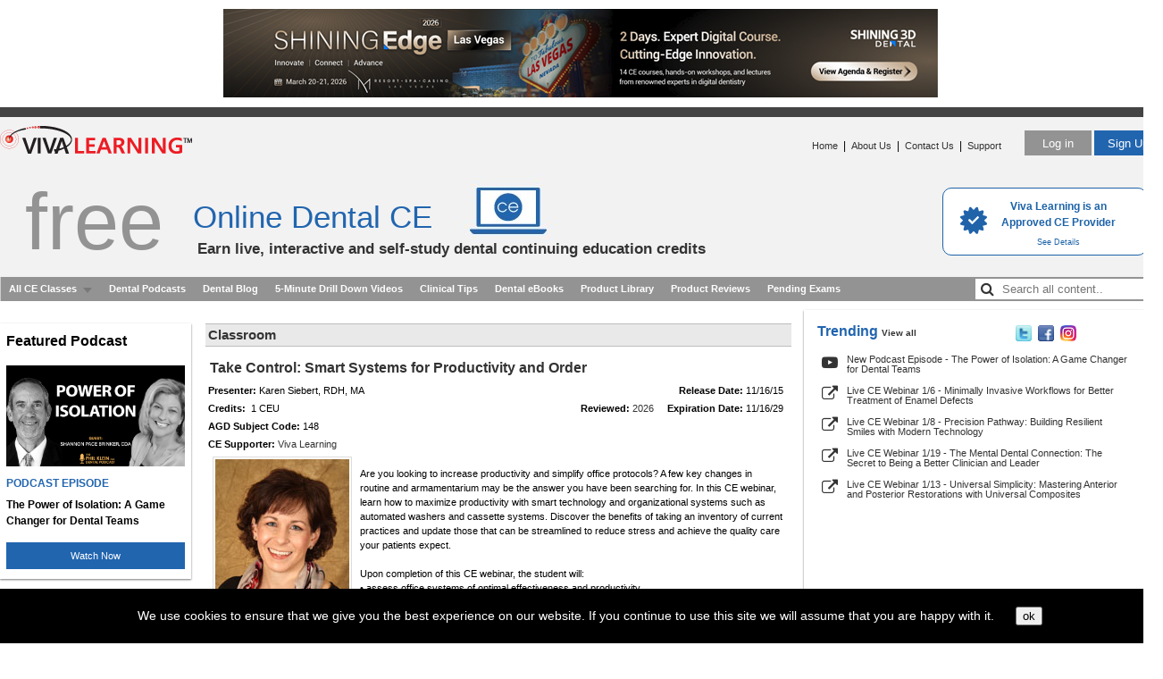

--- FILE ---
content_type: text/html
request_url: https://vivalearning.com/ajaxAdImpressions.asp
body_size: 205
content:
{"datetimeUtc": "1\u002F4\u002F2026 7:39:36 PM","status": true,"error": "Processed Records: 15"}

--- FILE ---
content_type: text/css
request_url: https://vivalearning.com/includes/megamenu_ie/ie.css
body_size: 820
content:
.menu li div a {
	*display:inline;
}
.menu_dark_theme .menu .dropdown_1column,
.menu_dark_theme .menu .dropdown_2columns,
.menu_dark_theme .menu .dropdown_3columns,
.menu_dark_theme .menu .dropdown_4columns,
.menu_dark_theme .menu .dropdown_5columns,
.menu_dark_theme .menu .dropdown_fullwidth {
	/*-ms-filter: "progid:DXImageTransform.Microsoft.gradient(startColorstr=#FF161616, endColorstr=#FF0A0A0A)";	*/
}
.menu_light_theme .menu .dropdown_1column,
.menu_light_theme .menu .dropdown_2columns,
.menu_light_theme .menu .dropdown_3columns,
.menu_light_theme .menu .dropdown_4columns,
.menu_light_theme .menu .dropdown_5columns,
.menu_light_theme .menu .dropdown_fullwidth {
	-ms-filter: "progid:DXImageTransform.Microsoft.gradient(startColorstr=#FFEEEEEE, endColorstr=#FFBBBBBB)";
}
/*.menu_black {
	filter: progid:DXImageTransform.Microsoft.gradient(startColorstr=#FF555555, endColorstr=#FF2A2A2A);
	-ms-filter: "progid:DXImageTransform.Microsoft.gradient(startColorstr=#FF555555, endColorstr=#FF2A2A2A)";
}*/
.menu_blue {
	filter: progid:DXImageTransform.Microsoft.gradient(startColorstr=#FF0272a7, endColorstr=#FF013953);
	-ms-filter: "progid:DXImageTransform.Microsoft.gradient(startColorstr=#FF0272a7, endColorstr=#FF013953)";
}
.menu_brown {
	filter: progid:DXImageTransform.Microsoft.gradient(startColorstr=#FF736033, endColorstr=#FF382f19);
	-ms-filter: "progid:DXImageTransform.Microsoft.gradient(startColorstr=#FF736033, endColorstr=#FF382f19)";
}
.menu_green {
	filter: progid:DXImageTransform.Microsoft.gradient(startColorstr=#FF658c26, endColorstr=#FF354914);
	-ms-filter: "progid:DXImageTransform.Microsoft.gradient(startColorstr=#FF658c26, endColorstr=#FF354914)";
}
.menu_lightblue {
	filter: progid:DXImageTransform.Microsoft.gradient(startColorstr=#FF709e8e, endColorstr=#FF52786b);
	-ms-filter: "progid:DXImageTransform.Microsoft.gradient(startColorstr=#FF709e8e, endColorstr=#FF52786b)";
}
.menu_orange {
	filter: progid:DXImageTransform.Microsoft.gradient(startColorstr=#FFff6717, endColorstr=#FFc14300);
	-ms-filter: "progid:DXImageTransform.Microsoft.gradient(startColorstr=#FFff6717, endColorstr=#FFc14300)";
}
.menu_pink {
	filter: progid:DXImageTransform.Microsoft.gradient(startColorstr=#FFd50066, endColorstr=#FF80003d);
	-ms-filter: "progid:DXImageTransform.Microsoft.gradient(startColorstr=#FFd50066, endColorstr=#FF80003d)";
}
.menu_purple {
	filter: progid:DXImageTransform.Microsoft.gradient(startColorstr=#FF8c8094, endColorstr=#FF615867);
	-ms-filter: "progid:DXImageTransform.Microsoft.gradient(startColorstr=#FF8c8094, endColorstr=#FF615867)";
}
.menu_red {
	filter: progid:DXImageTransform.Microsoft.gradient(startColorstr=#FFd70b02, endColorstr=#FF830701);
	-ms-filter: "progid:DXImageTransform.Microsoft.gradient(startColorstr=#FFd70b02, endColorstr=#FF830701)";
}
/* IE7 Specific Styling */
.wrapper_menu_full .menu li:hover .dropdown_fullwidth {
	*margin-left:-430px;
}
.wrapper_menu_full .menu li.right:hover .dropdown_fullwidth {
	*margin-right:-511px;
}
/* IE6 Specific Styling */
body {
	_behavior: url("megamenu/css/ie/csshover3.htc");
}
.menu_dark_theme ul li.fullwidth:hover {
	_background:#161616;
}
/*.menu_dark_theme ul li .drop,
.menu_dark_theme .menu li.noactive .drop {
	_background:url("ie_down2.png") no-repeat right 13px;
}
.menu_dark_theme ul li:hover .drop {
	_background:url("ie_down2.png") no-repeat right 12px;
}*/
.menu_dark_theme ul .levels a.parent,
.menu_dark_theme ul .levels a.parent:hover {
	_background: url("ie_right2.png") right center no-repeat;
}
.menu_light_theme ul li.fullwidth:hover {
	_background:#eeeeee;
}
.menu_light_theme ul li .drop,
.menu_light_theme .menu li.noactive .drop {
	_background:url("ie_down1.png") no-repeat right 13px;
}
.menu_light_theme ul li:hover .drop {
	_background:url("ie_down1b.png") no-repeat right 12px;
}
.menu_light_theme ul .levels a.parent,
.menu_light_theme ul .levels a.parent:hover {
	_background: url("ie_right1.png") right center no-repeat;
}
.menu_light_theme ul li.right:hover,
.menu_dark_theme ul li.right:hover {
	_margin-right:0px;
}
.menu li.nodrop:hover {
	_padding: 0;
}
.menu li:hover .align_right {
	_right:-2px;
}
.menu li.right:hover .dropdown_fullwidth {
	_right:21px;
}
.wrapper_menu_full .menu li:hover .dropdown_fullwidth {
	_margin-left:-490px;
}
.wrapper_menu_full .menu li.right:hover .dropdown_fullwidth {
	_margin-right:-490px;
}

--- FILE ---
content_type: application/x-javascript
request_url: https://vivalearning.com/includes/jq_popup_video_swd.js?2025072502.1
body_size: 2071
content:
// Author:  Brian Hale 4/14/13
// See test file for usage.
// 'popupDiv'
function PopupVideoSWD( popupDiv, closeFunc ) {
	// this.backgroundPopup = $( '#' + backgroundPopup );
	$('body').append('<div ID="jqVideo_popupBg"></div>');
	this.backgroundPopup = $( '#jqVideo_popupBg' );
	this.backgroundPopup.css({
			'display':'none',
			'position':'absolute',
			'height':'100%',
			'width':'100%',
			'top':'0',
			'left':'0',
			'background':'#000',
			'border':'1px solid #cecece',
			'z-index':'102' });
	$('body').append('<div ID="jqVideo_closeButtonDiv"><img src="/art/close.png" width="19" height="19" border=0></div>');
	// $('body').append('<div ID="jqVideo_closeButtonDiv"><a href="#" ID="jqVideo_closeButton"><img src="/art/btn_close.gif" width="19" height="19" border=0></a></div>');
	this.closeButtonDiv = $( '#jqVideo_closeButtonDiv' );
	this.closeButtonDiv.css({
			'display':'none',
			'position':'absolute',
			'height':'19',
			'width':'19',
			'top':'0',
			'left':'0',
			'margin':'0',
			'padding':'0',
			'background':'#333',
			'z-index':'105' });
	this.popupDiv = $( '#' + popupDiv );

	if (closeFunc) this.closeFunc = closeFunc;  // optional func called when popup closed.
	// this.popupDivClose = $( '#' + popupDivClose );
	var pobj = this;
	// Closing the popup
	this.closeButtonDiv.click( function(e) {
		pobj.disablePopup();
	});
	// Click out event!
	this.backgroundPopup.click( function(e) {
		pobj.disablePopup();
	});
}	// PopupVideoSWD

PopupVideoSWD.prototype = {
	popupStatus: false,
	backgroundPopup : null,
	popupDiv : null,
	closeFunc : null,
	closeButtonDiv : null,
	// Loads div with iframe for video
	showVideo: function ( videoId ) {
		this.centerPopup();				// centering with css
		this.appendVideo( videoId );	// appends youtube embed
		this.loadPopup();				// display popup
	},	// showVideo
	//
	loadPopup : function () {
		// loads popup only if it is disabled
		if ( !this.popupStatus ){
			this.backgroundPopup.css({
				"opacity": "0.7"
			});
			this.closeButtonDiv.css({
				"opacity": "0.7"
			});
			this.backgroundPopup.fadeIn("slow");
			this.popupDiv.fadeIn("slow");
			this.closeButtonDiv.fadeIn("slow");
			this.popupStatus = true;	// popup is visible
		}
	},	// loadPopup
	//
	disablePopup : function () {
		//disables popup only if it is enabled
		if ( this.popupStatus ){

			if (this.closeFunc) this.closeFunc();   // invoke optional closeFunc.

			this.backgroundPopup.fadeOut("slow");
			this.closeButtonDiv.fadeOut("slow");
			this.popupDiv.fadeOut("slow");
			this.removeVideo( );	// removed embed code from div
			this.popupStatus = false;
		}
	}, // disablePopup
	//centering popup
	centerPopup : function () {
		//request data for centering
		// var windowWidth = document.documentElement.clientWidth;
		// var windowHeight = document.documentElement.clientHeight;
		var windowWidth = $(window).width();	// returns zero in IE
		var windowHeight = $(window).height();	// returns zero in IE
		var documentHeight = $(document).height();
		var documentWidth = $(document).width();
		var popupHeight = this.popupDiv.height();
		var popupWidth = this.popupDiv.width();
		var so = this.getScrollOffsets();
		//centering
		this.popupDiv.css({
			"position": "absolute",
			"top": so.y + 50,
			"left": documentWidth/2-popupWidth/2
		});
		//only need force for IE6
		this.closeButtonDiv.css({  // popupDiv still hidden so cannot use it to determine position
			"position": "absolute",
			"top": so.y+50-this.closeButtonDiv.width(),
			"left": documentWidth/2+popupWidth/2
		});
		this.backgroundPopup.css({
			"height":documentHeight,
			"width":documentWidth
		});
	},	// centerPopup
	//
	appendVideo : function ( videoId ) {
		var embedCode = '<ifr' + 'ame src="//www.youtube.com/embed/'
		+ videoId + '?wmode=transparent&modestbranding=1&autoplay=1&rel=0&vq=hd720" width="850" height="512" allowfullscreen style="background-color:#000"></ifr' + 'ame>';
		this.popupDiv.html( embedCode );
	},	// appendVideo
	//
	removeVideo : function (  ) {
		// remove iframe from popupDiv
		this.popupDiv.empty();
	},	// removeVideo
	// Return the current scrollbar offsets as the x and y properties of an object
	getScrollOffsets : function (w) {
	    // Use the specified window or the current window if no argument
	    w = w || window;
	    // This works for all browsers except IE versions 8 and before
	    if (w.pageXOffset != null) return {
	        x: w.pageXOffset,
	        y:w.pageYOffset
	    };
	    // For IE (or any browser) in Standards mode
	    var d = w.document;
	    if (document.compatMode == "CSS1Compat") {
	        return {
	            x:d.documentElement.scrollLeft,
	            y:d.documentElement.scrollTop
	        };
	    }
	    // For browsers in Quirks mode
	    return {
	        x: d.body.scrollLeft,
	        y: d.body.scrollTop
	    };
	}	// getScrollOffsets
}	// PopupVideoSWD
